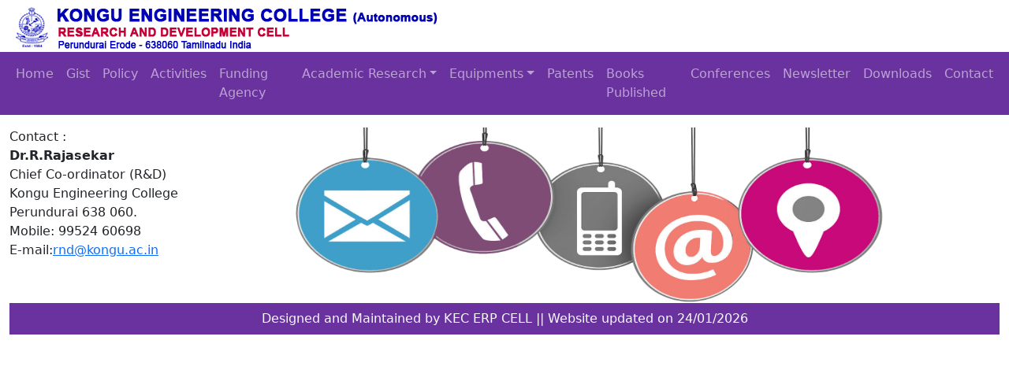

--- FILE ---
content_type: text/html; charset=UTF-8
request_url: https://rnd.kongu.edu/contact.php
body_size: 8338
content:
<!doctype html>
<html lang="en">
  <head>
    <meta charset="utf-8">
    <meta name="viewport" content="width=device-width, initial-scale=1">
 
 
 <meta name="author" content="K.R.Prasanna Kumar | S.B. Gopal | A.P.Ponselvkumar | K.Devendran | KEC ERP CELL">
 <meta name="description" content="Kongu Engineering College, Research and Development Cell, R&D, Perundurai, 638060, Tamilnadu, India">
<meta name="keywords" content="rnd,r&d, randd, Kongu, Engineering, College, Research,Development, Cell, Tamilnadu, Erode, Perundurai, India, KEC, R&D">
 <title>KEC Research & Development Cell</title>


 <!-- Bootstrap core CSS -->
<link href="css/bootstrap.min.css" rel="stylesheet">


 <!-- Custom styles for this template -->
 <link href="css/kecstyle.css" rel="stylesheet">  </head>
  <body>
  <div class="container-fluid  ">
      <div class="row">
        <div class="col-md-12 text-white">  <img src="images/header.png" class="img-fluid" alt="Responsive image"> </div>
     
      </div>
    </div>  
      
<nav class="navbar navbar-expand-md  navbar-dark d-flex" style="background-color:#6a329f;">
  <div class="container-fluid">
     
    <button class="navbar-toggler" type="button" data-bs-toggle="collapse" data-bs-target="#navbarCollapse" aria-controls="navbarCollapse" aria-expanded="false" aria-label="Toggle navigation">
      <span class="navbar-toggler-icon"></span>
    </button>
    <div class="collapse navbar-collapse" id="navbarCollapse">
      <ul class="navbar-nav me-auto mb-2 mb-md-0 ">
        <li class="nav-item">
          <a class="nav-link"  href="index.php">Home</a>
        </li>
        <li class="nav-item">
          <a class="nav-link"  href="gist.php">Gist</a>
        </li>
        <li class="nav-item">
          <a class="nav-link"  href="research_policy.php">Policy</a>
        </li>
        <li class="nav-item">
          <a class="nav-link"  href="activities.php">Activities</a>
        </li>
	<li class="nav-item">
          <a class="nav-link"  href="funding_agency.php">Funding Agency</a>
        </li>

        <li class="nav-item dropdown">
          <a class="nav-link dropdown-toggle" href="#" role="button" data-bs-toggle="dropdown">Academic Research</a>
          <ul class="dropdown-menu">
            <li><a class="dropdown-item" href="academic/civil.php">Civil   </a></li>
            <li><a class="dropdown-item" href="academic/mech.php">Mechanical  </a></li>
            <li><a class="dropdown-item" href="academic/mts.php">Mechatronics  </a></li>
            <li><a class="dropdown-item" href="academic/automobile.php">Automobile   </a></li>
            <li><a class="dropdown-item" href="academic/eee.php">EEE </a></li>
            <li><a class="dropdown-item" href="academic/eie.php">EIE </a></li>
            <li><a class="dropdown-item" href="academic/ece.php">ECE </a></li>
            <li><a class="dropdown-item" href="academic/cse.php">CSE </a></li>
            <li><a class="dropdown-item" href="academic/it.php">IT </a></li>
            <li><a class="dropdown-item" href="academic/csd.php">CSD </a></li>
            <li><a class="dropdown-item" href="academic/aiml.php">AIML</a></li>
            <li><a class="dropdown-item" href="academic/aids.php">AIDS</a></li>
            <li><a class="dropdown-item" href="academic/chemical.php">Chemical </a></li>
            <li><a class="dropdown-item" href="academic/ft.php">Food Technology </a></li>
            <li><a class="dropdown-item" href="academic/mba.php">MBA </a></li>
            <li><a class="dropdown-item" href="academic/ca.php">MCA </a></li>
            <li><a class="dropdown-item" href="academic/mathematics.php">Mathematics</a></li>
            <li><a class="dropdown-item" href="academic/physics.php">Physics </a></li>

            <li><a class="dropdown-item" href="academic/chemistry.php">Chemistry</a></li>

            <li><a class="dropdown-item" href="academic/english.php">English </a></li>
            <li><a class="dropdown-item" href="academic/ct.php">Computer Technology </a></li>
            <li><a class="dropdown-item" href="academic/phd_outsidekec.php">Faculty Pursuing PhD outside KEC   </a></li>
            
          </ul>
        </li>
        <li class="nav-item dropdown">
          <a class="nav-link dropdown-toggle" href="#" role="button" data-bs-toggle="dropdown">Equipments</a>
          <ul class="dropdown-menu">
            <li><a class="dropdown-item" href="equipments/civil.pdf">Civil   </a></li>
            <li><a class="dropdown-item" href="equipments/mech.pdf">Mechanical  </a></li>
            <li><a class="dropdown-item" href="equipments/mts.pdf">Mechatronics  </a></li>
            <li><a class="dropdown-item" href="equipments/eee.pdf">EEE </a></li>
            <li><a class="dropdown-item" href="equipments/eie.pdf">EIE </a></li>
            <li><a class="dropdown-item" href="equipments/ece.pdf">ECE </a></li>
            <li><a class="dropdown-item" href="equipments/cse.pdf">CSE </a></li>
            <li><a class="dropdown-item" href="equipments/it.pdf">IT </a></li>
            <li><a class="dropdown-item" href="equipments/chemical.pdf">Chemical </a></li>
            <li><a class="dropdown-item" href="equipments/ft.pdf">Food Technology </a></li>
            <li><a class="dropdown-item" href="equipments/mba.pdf">MBA </a></li>
            <li><a class="dropdown-item" href="equipments/ca.pdf">MCA </a></li>
            <li><a class="dropdown-item" href="equipments/mathematics.pdf">Mathematics</a></li>
            <li><a class="dropdown-item" href="equipments/physics.pdf">Physics </a></li>

            <li><a class="dropdown-item" href="equipments/chemistry.pdf">Chemistry</a></li>

            <li><a class="dropdown-item" href="equipments/english.pdf">English </a></li>

            
          </ul>
        </li>
       <!--  <li class="nav-item dropdown">
          <a class="nav-link dropdown-toggle" href="#" role="button" data-bs-toggle="dropdown">Publications & Citations </a>
          <ul class="dropdown-menu">
            <li><a class="dropdown-item" href="https://scholar.google.co.in/citations?hl=en&amp;user=Jbv-v1gAAAAJ" target="_blank">Google Scholar  </a></li>
            <li><a class="dropdown-item" href="https://www.researchgate.net/institution/Kongu_Engineering_College" target="_blank">Researchgate  </a></li>
            <li><a class="dropdown-item" href="citations/scopus.xls">Scopus  </a></li>
            <li><a class="dropdown-item" href="citations/pubmed.xls">PubMed</a></li>
      
          
          </ul>
        </li>  -->

        <li class="nav-item">
          <a class="nav-link" href="patents.php"> Patents </a>
        </li>
		    <li class="nav-item">
          <a class="nav-link" href="books.php">Books Published</a>
        </li>
        <li class="nav-item">
          <a class="nav-link" href="conferences.php">Conferences</a>
        </li>
        <li class="nav-item">
          <a class="nav-link" href="newsletter.php">Newsletter</a>
        </li>
        <li class="nav-item">
          <a class="nav-link" href="downloads.php">Downloads</a>
        </li>
		   
        <li class="nav-item">
          <a class="nav-link" href="contact.php">Contact</a>
        </li>
		   

	
      
      </ul>
     
    </div>
  </div>
</nav>  


<div class="container-fluid mt-3">
<div class="row">
  <div class="col-md-3"> <span class="style7">Contact</span>  :<br/>
          <span class="style10"><strong>Dr.R.Rajasekar </strong><br/>
          Chief Co-ordinator (R&D)<br/>
      Kongu Engineering College<br/>
      Perundurai 638 060.<br/>
<!--       Phone: 04294-226892<br/>  -->
      Mobile: 99524 60698</span><br/>
      <span class="style10">E-mail:<a href="mailto:rnd@kongu.ac.in">rnd@kongu.ac.in</a>   </div>
 
  <div class="col-md-9"><img src="images/contactus.jpg" width="829" height="223" /></div>
</div> 
    
      <footer class="text-center text-lg-start" style="background-color:#6a329f;">  
  <!-- Copyright -->
  <div class="text-center p-2 text-light"  >
     
    Designed and Maintained by <a class="text-light text-decoration-none" href="https://www.kongu.ac.in/erpcell.php"> KEC ERP CELL</a>  || Website updated on 24/01/2026 
  </div>
  <!-- Copyright -->
</footer>

<script src="js/bootstrap.bundle.min.js"></script>      
  </body>
</html>


--- FILE ---
content_type: text/css
request_url: https://rnd.kongu.edu/css/kecstyle.css
body_size: 763
content:
/* Show it is fixed to the top */
body {
  min-height: 75rem;
  padding-top: 0.1rem;
}
  

/* To make navbar stick on the top */
.navbar {

  position: sticky;
  top: 0;
  z-index: 100;
  /* z-index works pretty much like a layer:
  the higher the z-index value, the greater
  it will allow the navigation tag to stay on top
  of other tags */
}

.nav_footer_color
{
  background-color:#8235ca;
}
 
.text-responsive {
  font-size: calc(100% + 1vw + 1vh);
}
 
      .bd-placeholder-img {
        font-size: 1.125rem;
        text-anchor: middle;
        -webkit-user-select: none;
        -moz-user-select: none;
        user-select: none;
      }

      @media (min-width: 768px) {
        .bd-placeholder-img-lg {
          font-size: 3.5rem;
        }
      }
 